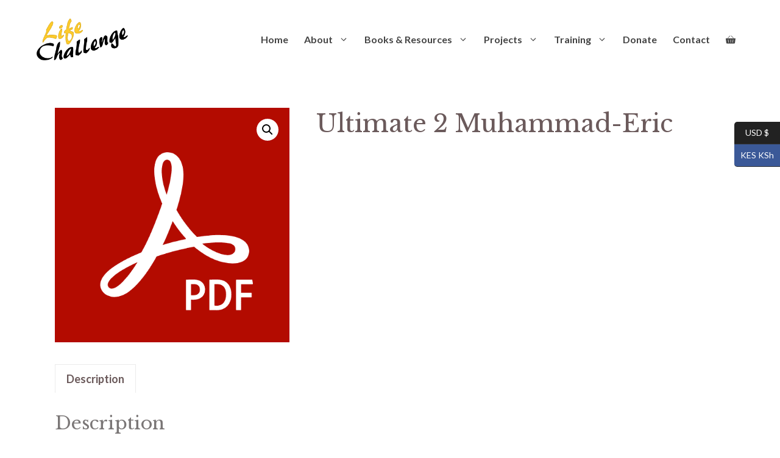

--- FILE ---
content_type: text/css
request_url: https://www.life-challenge.org/wp-content/cache/wpo-minify/1768449944/assets/wpo-minify-footer-6a77291c.min.css
body_size: 3140
content:
@keyframes wc-skeleton-shimmer{to{transform:translateX(100%)}}body.wc-block-product-gallery-modal-open,body.wc-modal--open{overflow:hidden}.wc-block-grid__products .wc-block-grid__product-image{display:block;position:relative;text-decoration:none}.wc-block-grid__products .wc-block-grid__product-image a{border:0;box-shadow:none;outline:0;text-decoration:none}.wc-block-grid__products .wc-block-grid__product-image img{height:auto;max-width:100%;width:100%}.wc-block-grid__products .wc-block-grid__product-image img[hidden]{display:none}.wc-block-grid__products .wc-block-grid__product-image img[alt=""]{border:1px solid #f2f2f2}.edit-post-visual-editor .editor-block-list__block .wc-block-grid__product-title,.editor-styles-wrapper .wc-block-grid__product-title,.wc-block-grid__product-title{color:inherit;display:block;font-family:inherit;font-size:inherit;font-weight:700;line-height:1.2;padding:0}.wc-block-grid__product-price{display:block}.wc-block-grid__product-price .wc-block-grid__product-price__regular{margin-right:.5em}.wc-block-grid__product-add-to-cart.wp-block-button{white-space:normal;word-break:break-word}.wc-block-grid__product-add-to-cart.wp-block-button .wp-block-button__link{display:inline-flex;font-size:1em;justify-content:center;text-align:center;white-space:normal;word-break:break-word}.wc-block-grid__product-add-to-cart.wp-block-button .wp-block-button__link.loading{opacity:.25}.wc-block-grid__product-add-to-cart.wp-block-button .wp-block-button__link.added:after{content:"";display:inline-block;font-family:WooCommerce;height:auto;margin-left:.5em;width:auto}.wc-block-grid__product-add-to-cart.wp-block-button .wp-block-button__link.loading:after{animation:spin 2s linear infinite;content:"";display:inline-block;font-family:WooCommerce;height:auto;margin-left:.5em;width:auto}.has-5-columns:not(.alignfull) .wc-block-grid__product-add-to-cart.wp-block-button .wp-block-button__link:after,.has-6-columns .wc-block-grid__product-add-to-cart.wp-block-button .wp-block-button__link:after,.has-7-columns .wc-block-grid__product-add-to-cart.wp-block-button .wp-block-button__link:after,.has-8-columns .wc-block-grid__product-add-to-cart.wp-block-button .wp-block-button__link:after,.has-9-columns .wc-block-grid__product-add-to-cart.wp-block-button .wp-block-button__link:after{content:"";margin:0}.wc-block-grid__product-rating,.wp-block-woocommerce-product-review-rating{display:block}.wc-block-grid__product-rating .star-rating,.wc-block-grid__product-rating .wc-block-grid__product-rating__stars,.wc-block-grid__product-rating .wc-block-product-review-rating__stars,.wp-block-woocommerce-product-review-rating .star-rating,.wp-block-woocommerce-product-review-rating .wc-block-grid__product-rating__stars,.wp-block-woocommerce-product-review-rating .wc-block-product-review-rating__stars{font-family:WooCommerce;font-size:1em;font-weight:400;height:1.618em;line-height:1.618;margin:0 auto;overflow:hidden;position:relative;text-align:left;width:5.3em}.wc-block-grid__product-rating .star-rating:before,.wc-block-grid__product-rating .wc-block-grid__product-rating__stars:before,.wc-block-grid__product-rating .wc-block-product-review-rating__stars:before,.wp-block-woocommerce-product-review-rating .star-rating:before,.wp-block-woocommerce-product-review-rating .wc-block-grid__product-rating__stars:before,.wp-block-woocommerce-product-review-rating .wc-block-product-review-rating__stars:before{content:"SSSSS";left:0;opacity:.5;position:absolute;right:0;top:0;white-space:nowrap}.wc-block-grid__product-rating .star-rating span,.wc-block-grid__product-rating .wc-block-grid__product-rating__stars span,.wc-block-grid__product-rating .wc-block-product-review-rating__stars span,.wp-block-woocommerce-product-review-rating .star-rating span,.wp-block-woocommerce-product-review-rating .wc-block-grid__product-rating__stars span,.wp-block-woocommerce-product-review-rating .wc-block-product-review-rating__stars span{left:0;overflow:hidden;padding-top:1.5em;position:absolute;right:0;top:0}.wc-block-grid__product-rating .star-rating span:before,.wc-block-grid__product-rating .wc-block-grid__product-rating__stars span:before,.wc-block-grid__product-rating .wc-block-product-review-rating__stars span:before,.wp-block-woocommerce-product-review-rating .star-rating span:before,.wp-block-woocommerce-product-review-rating .wc-block-grid__product-rating__stars span:before,.wp-block-woocommerce-product-review-rating .wc-block-product-review-rating__stars span:before{color:inherit;content:"SSSSS";left:0;position:absolute;right:0;top:0;white-space:nowrap}.wc-block-grid .wc-block-grid__product-onsale,.wc-block-grid__product-image .wc-block-grid__product-onsale{background:#fff;border:1px solid #43454b;border-radius:4px;color:#43454b;display:inline-block;font-size:.875em;font-weight:600;left:auto;padding:.25em .75em;position:absolute;right:4px;text-align:center;text-transform:uppercase;top:4px;width:auto;z-index:9}.wc-block-grid__product .wc-block-grid__product-image,.wc-block-grid__product .wc-block-grid__product-link{display:inline-block;position:relative}.wc-block-grid__product .wc-block-grid__product-image:not(.wc-block-components-product-image),.wc-block-grid__product .wc-block-grid__product-title{margin:0 0 12px}.wc-block-grid__product .wc-block-grid__product-add-to-cart,.wc-block-grid__product .wc-block-grid__product-onsale,.wc-block-grid__product .wc-block-grid__product-price,.wc-block-grid__product .wc-block-grid__product-rating{margin:0 auto 12px}.theme-twentysixteen .wc-block-grid .price ins{color:#77a464}.theme-twentynineteen .wc-block-grid__product{font-size:.88889em}.theme-twentynineteen .wc-block-components-product-sale-badge,.theme-twentynineteen .wc-block-components-product-title,.theme-twentynineteen .wc-block-grid__product-onsale,.theme-twentynineteen .wc-block-grid__product-title{font-family:-apple-system,BlinkMacSystemFont,Segoe UI,Roboto,Oxygen,Ubuntu,Cantarell,Fira Sans,Droid Sans,Helvetica Neue,sans-serif}.theme-twentynineteen .wc-block-grid__product-title:before{display:none}.theme-twentynineteen .wc-block-components-product-sale-badge,.theme-twentynineteen .wc-block-grid__product-onsale{line-height:1}.theme-twentynineteen .editor-styles-wrapper .wp-block-button .wp-block-button__link:not(.has-text-color){color:#fff}.theme-twentytwenty .wc-block-grid__product-link{color:#000}.theme-twentytwenty .wc-block-components-product-title,.theme-twentytwenty .wc-block-grid__product-title{color:#cd2653;font-family:-apple-system,blinkmacsystemfont,Helvetica Neue,helvetica,sans-serif;font-size:1em}.theme-twentytwenty .wp-block-columns .wc-block-components-product-title{margin-top:0}.theme-twentytwenty .wc-block-components-product-price .woocommerce-Price-amount,.theme-twentytwenty .wc-block-components-product-price__value,.theme-twentytwenty .wc-block-grid__product-price .woocommerce-Price-amount,.theme-twentytwenty .wc-block-grid__product-price__value{font-family:-apple-system,blinkmacsystemfont,Helvetica Neue,helvetica,sans-serif;font-size:.9em}.theme-twentytwenty .wc-block-components-product-price del,.theme-twentytwenty .wc-block-grid__product-price del{opacity:.7}.theme-twentytwenty .wc-block-components-product-price ins,.theme-twentytwenty .wc-block-grid__product-price ins{text-decoration:none}.theme-twentytwenty .star-rating,.theme-twentytwenty .wc-block-grid__product-rating{font-size:.7em}.theme-twentytwenty .star-rating .wc-block-components-product-rating__stars,.theme-twentytwenty .star-rating .wc-block-grid__product-rating__stars,.theme-twentytwenty .wc-block-grid__product-rating .wc-block-components-product-rating__stars,.theme-twentytwenty .wc-block-grid__product-rating .wc-block-grid__product-rating__stars{line-height:1}.theme-twentytwenty .wc-block-components-product-button>.wp-block-button__link,.theme-twentytwenty .wc-block-grid__product-add-to-cart>.wp-block-button__link{font-family:-apple-system,blinkmacsystemfont,Helvetica Neue,helvetica,sans-serif}.theme-twentytwenty .wc-block-components-product-sale-badge,.theme-twentytwenty .wc-block-grid__products .wc-block-grid__product-onsale{background:#cd2653;color:#fff;font-family:-apple-system,blinkmacsystemfont,Helvetica Neue,helvetica,sans-serif;font-weight:700;letter-spacing:-.02em;line-height:1.2;text-transform:uppercase}.theme-twentytwenty .wc-block-grid__products .wc-block-components-product-sale-badge{position:static}.theme-twentytwenty .wc-block-grid__products .wc-block-grid__product-image .wc-block-components-product-sale-badge{position:absolute}.theme-twentytwenty .wc-block-grid__products .wc-block-grid__product-onsale:not(.wc-block-components-product-sale-badge){position:absolute;right:4px;top:4px;z-index:1}.theme-twentytwenty .wc-block-active-filters__title,.theme-twentytwenty .wc-block-attribute-filter__title,.theme-twentytwenty .wc-block-price-filter__title,.theme-twentytwenty .wc-block-stock-filter__title{font-size:1em}.theme-twentytwenty .wc-block-active-filters .wc-block-active-filters__clear-all,.theme-twentytwenty .wc-block-grid__product-add-to-cart.wp-block-button .wp-block-button__link{font-size:.75em}@media only screen and (min-width:768px){.theme-twentytwenty .wc-block-grid__products .wc-block-grid__product-onsale{font-size:.875em;padding:.5em}}@media only screen and (min-width:1168px){.theme-twentytwenty .wc-block-grid__products .wc-block-grid__product-onsale{font-size:.875em;padding:.5em}}.theme-twentytwentytwo .wc-block-grid__product-add-to-cart .added_to_cart{display:block;margin-top:12px}.theme-twentytwentytwo .wc-block-components-product-price ins,.theme-twentytwentytwo .wc-block-grid__product-price ins{text-decoration:none}.screen-reader-text{clip:rect(1px,1px,1px,1px);word-wrap:normal!important;border:0;clip-path:inset(50%);height:1px;margin:-1px;overflow:hidden;overflow-wrap:normal!important;padding:0;position:absolute!important;width:1px}.screen-reader-text:focus{clip:auto!important;background-color:#fff;border-radius:3px;box-shadow:0 0 2px 2px rgb(0 0 0 / .6);clip-path:none;color:#2b2d2f;display:block;font-size:.875rem;font-weight:700;height:auto;left:5px;line-height:normal;padding:15px 23px 14px;text-decoration:none;top:5px;width:auto;z-index:100000}.wp-block-group.woocommerce.product .up-sells.upsells.products{max-width:var(--wp--style--global--wide-size)}@keyframes wc-skeleton-shimmer{to{transform:translateX(100%)}}.wc-block-components-notice-banner{align-content:flex-start;align-items:stretch;background-color:#fff;border:1px solid #2f2f2f;border-radius:4px;box-sizing:border-box;color:#2f2f2f;display:flex;font-size:.875em;font-weight:400;gap:12px;line-height:1.5;margin:16px 0;padding:16px!important}.wc-block-components-notice-banner>.wc-block-components-notice-banner__content{align-self:center;flex-basis:100%;padding-right:16px;white-space:normal}.wc-block-components-notice-banner>.wc-block-components-notice-banner__content:last-child{padding-right:0}.wc-block-components-notice-banner>.wc-block-components-notice-banner__content .wc-block-components-notice-banner__summary{font-weight:600;margin:0 0 8px}.wc-block-components-notice-banner>.wc-block-components-notice-banner__content ol,.wc-block-components-notice-banner>.wc-block-components-notice-banner__content ul{margin:0 0 0 24px;padding:0}.wc-block-components-notice-banner>.wc-block-components-notice-banner__content ol li:after,.wc-block-components-notice-banner>.wc-block-components-notice-banner__content ul li:after{clear:both;content:"";display:block}.wc-block-components-notice-banner>.wc-block-components-notice-banner__content .wc-forward{appearance:none;background:transparent!important;border:0;color:#2f2f2f!important;float:right;margin:0;opacity:.7;padding:0!important;text-decoration-line:underline;text-underline-position:under;transition:all .2s ease-in-out}.wc-block-components-notice-banner>.wc-block-components-notice-banner__content .wc-forward:active,.wc-block-components-notice-banner>.wc-block-components-notice-banner__content .wc-forward:focus,.wc-block-components-notice-banner>.wc-block-components-notice-banner__content .wc-forward:hover{opacity:1;text-decoration:none}.wc-block-components-notice-banner>svg{fill:#fff;background-color:#2f2f2f;border-radius:50%;flex-grow:0;flex-shrink:0;height:100%;padding:2px}.wc-block-components-notice-banner>.wc-block-components-button{background:#fff0 none!important;border:0!important;box-shadow:none!important;color:#2f2f2f!important;flex:0 0 16px;height:16px!important;margin:6px 0 0 auto!important;min-height:auto!important;min-width:0!important;opacity:.6;outline:none!important;padding:0!important;width:16px!important}.wc-block-components-notice-banner>.wc-block-components-button>svg{margin:0!important}.wc-block-components-notice-banner>.wc-block-components-button:active,.wc-block-components-notice-banner>.wc-block-components-button:focus,.wc-block-components-notice-banner>.wc-block-components-button:hover{opacity:1}.wc-block-components-notice-banner>.wc-block-components-button:focus{outline:2px solid currentColor!important;outline-offset:0}.wc-block-components-notice-banner.is-error{background-color:#fff0f0;border-color:#cc1818}.wc-block-components-notice-banner.is-error>svg{background-color:#cc1818;transform:rotate(180deg)}.wc-block-components-notice-banner.is-warning{background-color:#fffbf4;border-color:#f0b849}.wc-block-components-notice-banner.is-warning>svg{background-color:#f0b849;transform:rotate(180deg)}.wc-block-components-notice-banner.is-success{background-color:#f4fff7;border-color:#4ab866}.wc-block-components-notice-banner.is-success>svg{background-color:#4ab866}.wc-block-components-notice-banner.is-info{background-color:#f4f8ff;border-color:#007cba}.wc-block-components-notice-banner.is-info>svg{background-color:#007cba}.wc-block-components-notice-banner:focus{outline-width:0}.wc-block-components-notice-banner:focus-visible{outline-style:solid;outline-width:2px}.woocommerce.wc-block-store-notices.alignwide{max-width:var(--wp--style--global--wide-size)}.woocs_auto_switcher{width:200px;height:220px;position:fixed;margin-top:30px;margin:0;z-index:99999;list-style:none;margin:0;padding:0}.woocs_auto_switcher.right{right:0}img.flag_auto_switcher{height:auto;width:35px;display:inline-block;vertical-align:middle}span img.flag_auto_switcher{margin:0 auto}.woocs_auto_switcher.right{width:inherit}.woocs_auto_switcher.right li{list-style:none}.woocs_auto_switcher li a{display:block;max-width:75px;font-size:14px;border-bottom:1px solid #333;color:#fff;-webkit-font-smoothing:antialiased;padding:7px;text-decoration:none;text-align:center;transition:background .5s ease .300ms}.woocs_auto_switcher li:first-child a{border-radius:0 5px 0 0}.woocs_auto_switcher li:last-child a{border-radius:0 0 5px 0}.woocs_auto_switcher.right li:first-child a{border-radius:5px 0 0 0}.woocs_auto_switcher.right li:last-child a{border-radius:0 0 0 5px}.woocs_auto_switcher li a span{;width:150px;display:inline-block;padding-right:9px;white-space:nowrap;height:40px;float:left;text-align:center;color:#fff;margin:-32px 78px;padding:8px;transform-origin:0;visibility:hidden;opacity:0;transform:rotateY(45deg);border-radius:5px;transition:all .5s ease .300ms}.woocs_auto_switcher.right li a span{float:right}.woocs_auto_switcher li span:after{content:'';display:block;width:0;height:0;position:absolute;left:-20px;top:10px;border:10px solid #fff0;border-right:10px solid #222}.woocs_auto_switcher.right li span:after{right:-20px;left:initial;border-right:10px solid #fff0;border-left:10px solid #222}.woocs_auto_switcher li a:hover span{visibility:visible;opacity:1;transform:rotateY(0)}.woocs_auto_switcher li a span div{display:table}.woocommerce-currency-switcher-form .dd-selected{color:#000;display:block;font-weight:700;overflow:hidden;padding:10px}.woocommerce-currency-switcher-form a.dd-selected{text-decoration:none!important}.woocommerce-currency-switcher-form a.dd-selected:hover{text-decoration:none}.woocommerce-currency-switcher-form a.dd-option{text-decoration:none;display:block;font-weight:700;overflow:hidden;padding:10px;background:#fff}.woocommerce-currency-switcher-form a.dd-option:hover{text-decoration:none}.woocommerce-currency-switcher-form ul.dd-options{list-style:none!important}a.chosen-single{text-decoration:none!important}.woocs_show_flags .chosen-container .chosen-results li.highlighted{color:green!important}.woocommerce-currency-switcher-form .chosen-results li{line-height:23px!important}.woocommerce-currency-switcher .hentry .entry-content a:not(.button){text-decoration:none!important}.woocommerce-currency-switcher option{height:23px;padding-bottom:3px}a.woocs_flag_view_item{display:inline-block;margin:0 3px 3px 0;width:50px;height:40px}a.woocs_flag_view_item img{width:100%}a.woocs_flag_view_item_current{opacity:.65}.woocs_converter_shortcode_from,.woocs_converter_shortcode_to{width:45%}.woocs_converter_shortcode_amount{width:99%;margin-bottom:4px;display:inline-block}.woocs_converter_shortcode_results{width:99%;margin-top:4px;margin-bottom:4px;display:inline-block}ul.woocs_currency_rates{margin:5px 0 0 9px!important}span.woocs_price_info_icon{display:inline-block;width:15px;height:15px;background-image:url(https://www.life-challenge.org/wp-content/plugins/woocommerce-currency-switcher/css/../img/woocs_price_info_icon.png)}.woocs_price_info{position:relative;display:inline;margin-left:3px}.woocs_price_info+.woocs_price_info{display:none!important}.woocs_price_info+.woocs_price_info{display:none!important}div.woocs_price_info ul{list-style:none;position:absolute;width:auto!important;min-width:120px;max-width:400px;color:#FFFFFF!important;background:#000000!important;height:auto;min-height:19px;font-size:14px!important;line-height:normal;vertical-align:middle;text-align:left;visibility:hidden;border-radius:6px;padding:7px!important}div:hover.woocs_price_info ul{visibility:visible;opacity:.85;bottom:5px;left:50%;margin-left:-5px;z-index:999}div.woocs_price_info ul li{padding-bottom:4px;white-space:nowrap;margin:0!important}.woocs_current_product_id{display:none}ul.woocs_price_info_list li span{font-weight:700}.woocs_cart_item_price{font-size:11px;font-style:italic;display:block}#shipping_method .woocs_cart_item_price{display:inline-block;clear:both;text-indent:0;margin-left:5px}.woocs_currency_rate_flag{width:25px!important;max-width:25px!important;display:inline}.woocs_display_none{display:none}.woocs_geo_hello{color:green;font-size:18px;font-weight:400;line-height:0}.woocs_geo_hello_not{color:red;font-size:18px;font-weight:400}.woocs_auto_switcher>li{margin-bottom:0!important}.woocs-lds-ellipsis{display:inline-block;position:relative;width:80px;height:80px}.woocs-lds-ellipsis div{position:absolute;top:33px;width:13px;height:13px;border-radius:50%;background:cornflowerblue;animation-timing-function:cubic-bezier(0,1,1,0)}.woocs-lds-ellipsis div:nth-child(1){left:8px;animation:woocs-lds-ellipsis1 0.6s infinite}.woocs-lds-ellipsis div:nth-child(2){left:8px;animation:woocs-lds-ellipsis2 0.6s infinite}.woocs-lds-ellipsis div:nth-child(3){left:32px;animation:woocs-lds-ellipsis2 0.6s infinite}.woocs-lds-ellipsis div:nth-child(4){left:56px;animation:woocs-lds-ellipsis3 0.6s infinite}@keyframes woocs-lds-ellipsis1{0%{transform:scale(0)}100%{transform:scale(1)}}@keyframes woocs-lds-ellipsis3{0%{transform:scale(1)}100%{transform:scale(0)}}@keyframes woocs-lds-ellipsis2{0%{transform:translate(0,0)}100%{transform:translate(24px,0)}}.woocs_auto_switcher{top:200px}.woocs_auto_switcher li a{background:#222}.woocs_auto_switcher li a.woocs_curr_curr{background:#3b5998}.woocs_auto_switcher li a:hover{background:#3b5998}.woocs_auto_switcher li a span{background:#3b5998}.woocs_auto_switcher.left li span:after{border-right:10px solid #3b5998}.woocs_auto_switcher.right li a span:after{border-left:10px solid #3b5998}